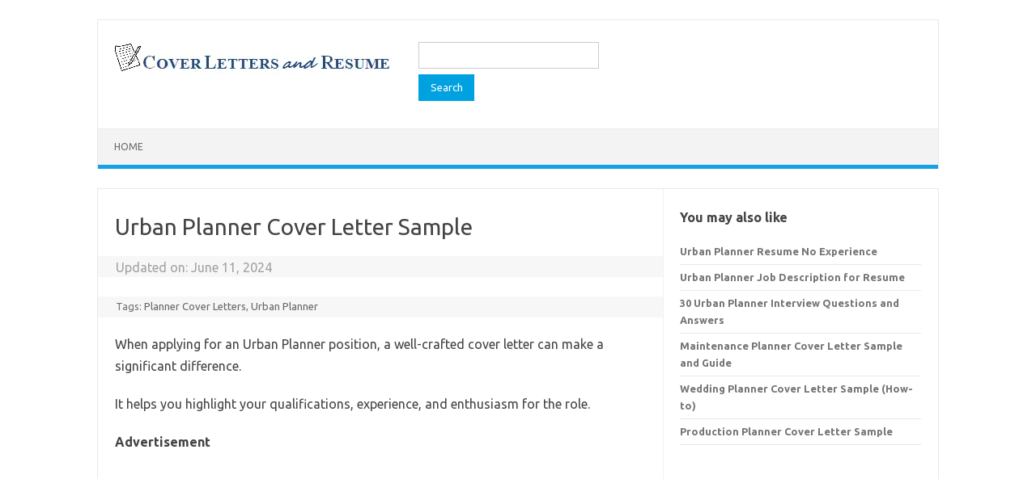

--- FILE ---
content_type: text/html; charset=UTF-8
request_url: https://coverlettersandresume.com/planner/urban-planner-cover-letter-sample/
body_size: 13209
content:
<!DOCTYPE html>
<!--[if IE 7]>
<html class="ie ie7" lang="en-US">
<![endif]-->
<!--[if IE 8]>
<html class="ie ie8" lang="en-US">
<![endif]-->
<!--[if !(IE 7) | !(IE 8)  ]><!-->
<html lang="en-US">
<!--<![endif]-->
<head>
<meta charset="UTF-8">
<meta name="viewport" content="width=device-width, initial-scale=1">
<link rel="profile" href="https://gmpg.org/xfn/11">
<link rel="pingback" href="https://coverlettersandresume.com/xmlrpc.php"/>
<meta name='robots' content='index, follow, max-image-preview:large, max-snippet:-1, max-video-preview:-1'/>
<title>Urban Planner Cover Letter Sample - CLR</title>
<meta name="description" content="This page contains an example of cover letter for an Urban Planner resume."/>
<link rel="canonical" href="https://coverlettersandresume.com/planner/urban-planner-cover-letter-sample/"/>
<meta property="og:locale" content="en_US"/>
<meta property="og:type" content="article"/>
<meta property="og:title" content="Urban Planner Cover Letter Sample - CLR"/>
<meta property="og:description" content="This page contains an example of cover letter for an Urban Planner resume."/>
<meta property="og:url" content="https://coverlettersandresume.com/planner/urban-planner-cover-letter-sample/"/>
<meta property="og:site_name" content="Cover Letters and Resume Samples"/>
<meta property="article:publisher" content="https://www.facebook.com/coverlettersandresume"/>
<meta property="article:published_time" content="2013-04-10T07:47:31+00:00"/>
<meta property="article:modified_time" content="2024-06-11T12:13:56+00:00"/>
<meta property="og:image" content="https://coverlettersandresume.com/wp-content/uploads/image-863-1024x585.png"/>
<meta property="og:image:width" content="1024"/>
<meta property="og:image:height" content="585"/>
<meta property="og:image:type" content="image/png"/>
<meta name="author" content="Sam"/>
<meta name="twitter:card" content="summary_large_image"/>
<meta name="twitter:creator" content="@CLResume"/>
<meta name="twitter:site" content="@CLResume"/>
<meta name="twitter:label1" content="Written by"/>
<meta name="twitter:data1" content="Sam"/>
<meta name="twitter:label2" content="Est. reading time"/>
<meta name="twitter:data2" content="3 minutes"/>
<script type="application/ld+json" class="yoast-schema-graph">{"@context":"https://schema.org","@graph":[{"@type":"Article","@id":"https://coverlettersandresume.com/planner/urban-planner-cover-letter-sample/#article","isPartOf":{"@id":"https://coverlettersandresume.com/planner/urban-planner-cover-letter-sample/"},"author":{"name":"Sam","@id":"https://coverlettersandresume.com/#/schema/person/ccf12022749efb44906429553f445c89"},"headline":"Urban Planner Cover Letter Sample","datePublished":"2013-04-10T07:47:31+00:00","dateModified":"2024-06-11T12:13:56+00:00","mainEntityOfPage":{"@id":"https://coverlettersandresume.com/planner/urban-planner-cover-letter-sample/"},"wordCount":417,"commentCount":0,"publisher":{"@id":"https://coverlettersandresume.com/#organization"},"image":{"@id":"https://coverlettersandresume.com/planner/urban-planner-cover-letter-sample/#primaryimage"},"thumbnailUrl":"https://i0.wp.com/coverlettersandresume.com/wp-content/uploads/image-863.png?fit=1792%2C1024&ssl=1","keywords":["Planner Cover Letters","Urban Planner"],"articleSection":["Planner"],"inLanguage":"en-US","potentialAction":[{"@type":"CommentAction","name":"Comment","target":["https://coverlettersandresume.com/planner/urban-planner-cover-letter-sample/#respond"]}]},{"@type":"WebPage","@id":"https://coverlettersandresume.com/planner/urban-planner-cover-letter-sample/","url":"https://coverlettersandresume.com/planner/urban-planner-cover-letter-sample/","name":"Urban Planner Cover Letter Sample - CLR","isPartOf":{"@id":"https://coverlettersandresume.com/#website"},"primaryImageOfPage":{"@id":"https://coverlettersandresume.com/planner/urban-planner-cover-letter-sample/#primaryimage"},"image":{"@id":"https://coverlettersandresume.com/planner/urban-planner-cover-letter-sample/#primaryimage"},"thumbnailUrl":"https://i0.wp.com/coverlettersandresume.com/wp-content/uploads/image-863.png?fit=1792%2C1024&ssl=1","datePublished":"2013-04-10T07:47:31+00:00","dateModified":"2024-06-11T12:13:56+00:00","description":"This page contains an example of cover letter for an Urban Planner resume.","breadcrumb":{"@id":"https://coverlettersandresume.com/planner/urban-planner-cover-letter-sample/#breadcrumb"},"inLanguage":"en-US","potentialAction":[{"@type":"ReadAction","target":["https://coverlettersandresume.com/planner/urban-planner-cover-letter-sample/"]}]},{"@type":"ImageObject","inLanguage":"en-US","@id":"https://coverlettersandresume.com/planner/urban-planner-cover-letter-sample/#primaryimage","url":"https://i0.wp.com/coverlettersandresume.com/wp-content/uploads/image-863.png?fit=1792%2C1024&ssl=1","contentUrl":"https://i0.wp.com/coverlettersandresume.com/wp-content/uploads/image-863.png?fit=1792%2C1024&ssl=1","width":1792,"height":1024},{"@type":"BreadcrumbList","@id":"https://coverlettersandresume.com/planner/urban-planner-cover-letter-sample/#breadcrumb","itemListElement":[{"@type":"ListItem","position":1,"name":"Home","item":"https://coverlettersandresume.com/"},{"@type":"ListItem","position":2,"name":"Planner","item":"https://coverlettersandresume.com/planner/"},{"@type":"ListItem","position":3,"name":"Urban Planner Cover Letter Sample"}]},{"@type":"WebSite","@id":"https://coverlettersandresume.com/#website","url":"https://coverlettersandresume.com/","name":"Cover Letters and Resume Samples","description":"The best cover letters and resume samples, along with job descriptions, objectives, skills, interviews, salaries and everything you need to land a job successfully. 12000+ free examples and templates to guide you in your job search journey.","publisher":{"@id":"https://coverlettersandresume.com/#organization"},"potentialAction":[{"@type":"SearchAction","target":{"@type":"EntryPoint","urlTemplate":"https://coverlettersandresume.com/?s={search_term_string}"},"query-input":{"@type":"PropertyValueSpecification","valueRequired":true,"valueName":"search_term_string"}}],"inLanguage":"en-US"},{"@type":"Organization","@id":"https://coverlettersandresume.com/#organization","name":"CoverLettersAndResume","url":"https://coverlettersandresume.com/","logo":{"@type":"ImageObject","inLanguage":"en-US","@id":"https://coverlettersandresume.com/#/schema/logo/image/","url":"https://i0.wp.com/coverlettersandresume.com/wp-content/uploads/2017/12/cover-letters-and-resume-logo.png?fit=345%2C40&ssl=1","contentUrl":"https://i0.wp.com/coverlettersandresume.com/wp-content/uploads/2017/12/cover-letters-and-resume-logo.png?fit=345%2C40&ssl=1","width":345,"height":40,"caption":"CoverLettersAndResume"},"image":{"@id":"https://coverlettersandresume.com/#/schema/logo/image/"},"sameAs":["https://www.facebook.com/coverlettersandresume","https://x.com/CLResume"]},{"@type":"Person","@id":"https://coverlettersandresume.com/#/schema/person/ccf12022749efb44906429553f445c89","name":"Sam","description":"Sam Mogul, MBA (ITM &amp; HR), is a passionate career expert with 15 years of experience in writing and reviewing resumes, cover letters, and career-related content. He founded CoverLettersAndResume in 2011 intending to help job seekers in their job search journey. If you have any questions or concerns, please feel free to Contact Us. Or visit our About Us page.","url":"https://coverlettersandresume.com/author/shoaib/"}]}</script>
<link rel='dns-prefetch' href='//www.googletagmanager.com'/>
<link rel='dns-prefetch' href='//stats.wp.com'/>
<link rel='dns-prefetch' href='//fonts.googleapis.com'/>
<link rel='dns-prefetch' href='//widgets.wp.com'/>
<link rel='preconnect' href='//i0.wp.com'/>
<link rel='preconnect' href='//c0.wp.com'/>
<link rel="alternate" type="application/rss+xml" title="Cover Letters and Resume Samples &raquo; Feed" href="https://coverlettersandresume.com/feed/"/>
<link rel="alternate" type="application/rss+xml" title="Cover Letters and Resume Samples &raquo; Comments Feed" href="https://coverlettersandresume.com/comments/feed/"/>
<link rel="alternate" type="application/rss+xml" title="Cover Letters and Resume Samples &raquo; Urban Planner Cover Letter Sample Comments Feed" href="https://coverlettersandresume.com/planner/urban-planner-cover-letter-sample/feed/"/>
<link rel="alternate" title="oEmbed (JSON)" type="application/json+oembed" href="https://coverlettersandresume.com/wp-json/oembed/1.0/embed?url=https%3A%2F%2Fcoverlettersandresume.com%2Fplanner%2Furban-planner-cover-letter-sample%2F"/>
<link rel="alternate" title="oEmbed (XML)" type="text/xml+oembed" href="https://coverlettersandresume.com/wp-json/oembed/1.0/embed?url=https%3A%2F%2Fcoverlettersandresume.com%2Fplanner%2Furban-planner-cover-letter-sample%2F&#038;format=xml"/>
<style id='wp-img-auto-sizes-contain-inline-css'>img:is([sizes=auto i],[sizes^="auto," i]){contain-intrinsic-size:3000px 1500px}</style>
<style id='wp-block-library-inline-css'>:root{--wp-block-synced-color:#7a00df;--wp-block-synced-color--rgb:122,0,223;--wp-bound-block-color:var(--wp-block-synced-color);--wp-editor-canvas-background:#ddd;--wp-admin-theme-color:#007cba;--wp-admin-theme-color--rgb:0,124,186;--wp-admin-theme-color-darker-10:#006ba1;--wp-admin-theme-color-darker-10--rgb:0,107,160.5;--wp-admin-theme-color-darker-20:#005a87;--wp-admin-theme-color-darker-20--rgb:0,90,135;--wp-admin-border-width-focus:2px}@media (min-resolution:192dpi){:root{--wp-admin-border-width-focus:1.5px}}.wp-element-button{cursor:pointer}:root .has-very-light-gray-background-color{background-color:#eee}:root .has-very-dark-gray-background-color{background-color:#313131}:root .has-very-light-gray-color{color:#eee}:root .has-very-dark-gray-color{color:#313131}:root .has-vivid-green-cyan-to-vivid-cyan-blue-gradient-background{background:linear-gradient(135deg,#00d084,#0693e3)}:root .has-purple-crush-gradient-background{background:linear-gradient(135deg,#34e2e4,#4721fb 50%,#ab1dfe)}:root .has-hazy-dawn-gradient-background{background:linear-gradient(135deg,#faaca8,#dad0ec)}:root .has-subdued-olive-gradient-background{background:linear-gradient(135deg,#fafae1,#67a671)}:root .has-atomic-cream-gradient-background{background:linear-gradient(135deg,#fdd79a,#004a59)}:root .has-nightshade-gradient-background{background:linear-gradient(135deg,#330968,#31cdcf)}:root .has-midnight-gradient-background{background:linear-gradient(135deg,#020381,#2874fc)}:root{--wp--preset--font-size--normal:16px;--wp--preset--font-size--huge:42px}.has-regular-font-size{font-size:1em}.has-larger-font-size{font-size:2.625em}.has-normal-font-size{font-size:var(--wp--preset--font-size--normal)}.has-huge-font-size{font-size:var(--wp--preset--font-size--huge)}.has-text-align-center{text-align:center}.has-text-align-left{text-align:left}.has-text-align-right{text-align:right}.has-fit-text{white-space:nowrap!important}#end-resizable-editor-section{display:none}.aligncenter{clear:both}.items-justified-left{justify-content:flex-start}.items-justified-center{justify-content:center}.items-justified-right{justify-content:flex-end}.items-justified-space-between{justify-content:space-between}.screen-reader-text{border:0;clip-path:inset(50%);height:1px;margin:-1px;overflow:hidden;padding:0;position:absolute;width:1px;word-wrap:normal!important}.screen-reader-text:focus{background-color:#ddd;clip-path:none;color:#444;display:block;font-size:1em;height:auto;left:5px;line-height:normal;padding:15px 23px 14px;text-decoration:none;top:5px;width:auto;z-index:100000}html :where(.has-border-color){border-style:solid}html :where([style*=border-top-color]){border-top-style:solid}html :where([style*=border-right-color]){border-right-style:solid}html :where([style*=border-bottom-color]){border-bottom-style:solid}html :where([style*=border-left-color]){border-left-style:solid}html :where([style*=border-width]){border-style:solid}html :where([style*=border-top-width]){border-top-style:solid}html :where([style*=border-right-width]){border-right-style:solid}html :where([style*=border-bottom-width]){border-bottom-style:solid}html :where([style*=border-left-width]){border-left-style:solid}html :where(img[class*=wp-image-]){height:auto;max-width:100%}:where(figure){margin:0 0 1em}html :where(.is-position-sticky){--wp-admin--admin-bar--position-offset:var(--wp-admin--admin-bar--height,0px)}@media screen and (max-width:600px){html :where(.is-position-sticky){--wp-admin--admin-bar--position-offset:0px}}</style><style id='wp-block-heading-inline-css'>h1:where(.wp-block-heading).has-background,h2:where(.wp-block-heading).has-background,h3:where(.wp-block-heading).has-background,h4:where(.wp-block-heading).has-background,h5:where(.wp-block-heading).has-background,h6:where(.wp-block-heading).has-background{padding:1.25em 2.375em}h1.has-text-align-left[style*=writing-mode]:where([style*=vertical-lr]),h1.has-text-align-right[style*=writing-mode]:where([style*=vertical-rl]),h2.has-text-align-left[style*=writing-mode]:where([style*=vertical-lr]),h2.has-text-align-right[style*=writing-mode]:where([style*=vertical-rl]),h3.has-text-align-left[style*=writing-mode]:where([style*=vertical-lr]),h3.has-text-align-right[style*=writing-mode]:where([style*=vertical-rl]),h4.has-text-align-left[style*=writing-mode]:where([style*=vertical-lr]),h4.has-text-align-right[style*=writing-mode]:where([style*=vertical-rl]),h5.has-text-align-left[style*=writing-mode]:where([style*=vertical-lr]),h5.has-text-align-right[style*=writing-mode]:where([style*=vertical-rl]),h6.has-text-align-left[style*=writing-mode]:where([style*=vertical-lr]),h6.has-text-align-right[style*=writing-mode]:where([style*=vertical-rl]){rotate:180deg}</style>
<style id='wp-block-image-inline-css'>.wp-block-image>a,.wp-block-image>figure>a{display:inline-block}.wp-block-image img{box-sizing:border-box;height:auto;max-width:100%;vertical-align:bottom}@media not (prefers-reduced-motion){.wp-block-image img.hide{visibility:hidden}.wp-block-image img.show{animation:show-content-image .4s}}.wp-block-image[style*=border-radius] img,.wp-block-image[style*=border-radius]>a{border-radius:inherit}.wp-block-image.has-custom-border img{box-sizing:border-box}.wp-block-image.aligncenter{text-align:center}.wp-block-image.alignfull>a,.wp-block-image.alignwide>a{width:100%}.wp-block-image.alignfull img,.wp-block-image.alignwide img{height:auto;width:100%}.wp-block-image .aligncenter,.wp-block-image .alignleft,.wp-block-image .alignright,.wp-block-image.aligncenter,.wp-block-image.alignleft,.wp-block-image.alignright{display:table}.wp-block-image .aligncenter>figcaption,.wp-block-image .alignleft>figcaption,.wp-block-image .alignright>figcaption,.wp-block-image.aligncenter>figcaption,.wp-block-image.alignleft>figcaption,.wp-block-image.alignright>figcaption{caption-side:bottom;display:table-caption}.wp-block-image .alignleft{float:left;margin:.5em 1em .5em 0}.wp-block-image .alignright{float:right;margin:.5em 0 .5em 1em}.wp-block-image .aligncenter{margin-left:auto;margin-right:auto}.wp-block-image :where(figcaption){margin-bottom:1em;margin-top:.5em}.wp-block-image.is-style-circle-mask img{border-radius:9999px}@supports ((-webkit-mask-image:none) or (mask-image:none)) or (-webkit-mask-image:none){.wp-block-image.is-style-circle-mask img{border-radius:0;-webkit-mask-image:url('data:image/svg+xml;utf8,<svg viewBox="0 0 100 100" xmlns="http://www.w3.org/2000/svg"><circle cx="50" cy="50" r="50"/></svg>');mask-image:url('data:image/svg+xml;utf8,<svg viewBox="0 0 100 100" xmlns="http://www.w3.org/2000/svg"><circle cx="50" cy="50" r="50"/></svg>');mask-mode:alpha;-webkit-mask-position:center;mask-position:center;-webkit-mask-repeat:no-repeat;mask-repeat:no-repeat;-webkit-mask-size:contain;mask-size:contain}}:root :where(.wp-block-image.is-style-rounded img,.wp-block-image .is-style-rounded img){border-radius:9999px}.wp-block-image figure{margin:0}.wp-lightbox-container{display:flex;flex-direction:column;position:relative}.wp-lightbox-container img{cursor:zoom-in}.wp-lightbox-container img:hover+button{opacity:1}.wp-lightbox-container button{align-items:center;backdrop-filter:blur(16px) saturate(180%);background-color:#5a5a5a40;border:none;border-radius:4px;cursor:zoom-in;display:flex;height:20px;justify-content:center;opacity:0;padding:0;position:absolute;right:16px;text-align:center;top:16px;width:20px;z-index:100}@media not (prefers-reduced-motion){.wp-lightbox-container button{transition:opacity .2s ease}}.wp-lightbox-container button:focus-visible{outline:3px auto #5a5a5a40;outline:3px auto -webkit-focus-ring-color;outline-offset:3px}.wp-lightbox-container button:hover{cursor:pointer;opacity:1}.wp-lightbox-container button:focus{opacity:1}.wp-lightbox-container button:focus,.wp-lightbox-container button:hover,.wp-lightbox-container button:not(:hover):not(:active):not(.has-background){background-color:#5a5a5a40;border:none}.wp-lightbox-overlay{box-sizing:border-box;cursor:zoom-out;height:100vh;left:0;overflow:hidden;position:fixed;top:0;visibility:hidden;width:100%;z-index:100000}.wp-lightbox-overlay .close-button{align-items:center;cursor:pointer;display:flex;justify-content:center;min-height:40px;min-width:40px;padding:0;position:absolute;right:calc(env(safe-area-inset-right) + 16px);top:calc(env(safe-area-inset-top) + 16px);z-index:5000000}.wp-lightbox-overlay .close-button:focus,.wp-lightbox-overlay .close-button:hover,.wp-lightbox-overlay .close-button:not(:hover):not(:active):not(.has-background){background:none;border:none}.wp-lightbox-overlay .lightbox-image-container{height:var(--wp--lightbox-container-height);left:50%;overflow:hidden;position:absolute;top:50%;transform:translate(-50%,-50%);transform-origin:top left;width:var(--wp--lightbox-container-width);z-index:9999999999}.wp-lightbox-overlay .wp-block-image{align-items:center;box-sizing:border-box;display:flex;height:100%;justify-content:center;margin:0;position:relative;transform-origin:0 0;width:100%;z-index:3000000}.wp-lightbox-overlay .wp-block-image img{height:var(--wp--lightbox-image-height);min-height:var(--wp--lightbox-image-height);min-width:var(--wp--lightbox-image-width);width:var(--wp--lightbox-image-width)}.wp-lightbox-overlay .wp-block-image figcaption{display:none}.wp-lightbox-overlay button{background:none;border:none}.wp-lightbox-overlay .scrim{background-color:#fff;height:100%;opacity:.9;position:absolute;width:100%;z-index:2000000}.wp-lightbox-overlay.active{visibility:visible}@media not (prefers-reduced-motion){.wp-lightbox-overlay.active{animation:turn-on-visibility .25s both}.wp-lightbox-overlay.active img{animation:turn-on-visibility .35s both}.wp-lightbox-overlay.show-closing-animation:not(.active){animation:turn-off-visibility .35s both}.wp-lightbox-overlay.show-closing-animation:not(.active) img{animation:turn-off-visibility .25s both}.wp-lightbox-overlay.zoom.active{animation:none;opacity:1;visibility:visible}.wp-lightbox-overlay.zoom.active .lightbox-image-container{animation:lightbox-zoom-in .4s}.wp-lightbox-overlay.zoom.active .lightbox-image-container img{animation:none}.wp-lightbox-overlay.zoom.active .scrim{animation:turn-on-visibility .4s forwards}.wp-lightbox-overlay.zoom.show-closing-animation:not(.active){animation:none}.wp-lightbox-overlay.zoom.show-closing-animation:not(.active) .lightbox-image-container{animation:lightbox-zoom-out .4s}.wp-lightbox-overlay.zoom.show-closing-animation:not(.active) .lightbox-image-container img{animation:none}.wp-lightbox-overlay.zoom.show-closing-animation:not(.active) .scrim{animation:turn-off-visibility .4s forwards}}@keyframes show-content-image{0%{visibility:hidden}99%{visibility:hidden}to{visibility:visible}}@keyframes turn-on-visibility{0%{opacity:0}to{opacity:1}}@keyframes turn-off-visibility{0%{opacity:1;visibility:visible}99%{opacity:0;visibility:visible}to{opacity:0;visibility:hidden}}@keyframes lightbox-zoom-in{0%{transform:translate(calc((-100vw + var(--wp--lightbox-scrollbar-width))/2 + var(--wp--lightbox-initial-left-position)),calc(-50vh + var(--wp--lightbox-initial-top-position))) scale(var(--wp--lightbox-scale))}to{transform:translate(-50%,-50%) scale(1)}}@keyframes lightbox-zoom-out{0%{transform:translate(-50%,-50%) scale(1);visibility:visible}99%{visibility:visible}to{transform:translate(calc((-100vw + var(--wp--lightbox-scrollbar-width))/2 + var(--wp--lightbox-initial-left-position)),calc(-50vh + var(--wp--lightbox-initial-top-position))) scale(var(--wp--lightbox-scale));visibility:hidden}}</style>
<style id='wp-block-paragraph-inline-css'>.is-small-text{font-size:.875em}.is-regular-text{font-size:1em}.is-large-text{font-size:2.25em}.is-larger-text{font-size:3em}.has-drop-cap:not(:focus):first-letter{float:left;font-size:8.4em;font-style:normal;font-weight:100;line-height:.68;margin:.05em .1em 0 0;text-transform:uppercase}body.rtl .has-drop-cap:not(:focus):first-letter{float:none;margin-left:.1em}p.has-drop-cap.has-background{overflow:hidden}:root :where(p.has-background){padding:1.25em 2.375em}:where(p.has-text-color:not(.has-link-color)) a{color:inherit}p.has-text-align-left[style*="writing-mode:vertical-lr"],p.has-text-align-right[style*="writing-mode:vertical-rl"]{rotate:180deg}</style>
<style id='global-styles-inline-css'>:root{--wp--preset--aspect-ratio--square:1;--wp--preset--aspect-ratio--4-3:4/3;--wp--preset--aspect-ratio--3-4:3/4;--wp--preset--aspect-ratio--3-2:3/2;--wp--preset--aspect-ratio--2-3:2/3;--wp--preset--aspect-ratio--16-9:16/9;--wp--preset--aspect-ratio--9-16:9/16;--wp--preset--color--black:#000000;--wp--preset--color--cyan-bluish-gray:#abb8c3;--wp--preset--color--white:#ffffff;--wp--preset--color--pale-pink:#f78da7;--wp--preset--color--vivid-red:#cf2e2e;--wp--preset--color--luminous-vivid-orange:#ff6900;--wp--preset--color--luminous-vivid-amber:#fcb900;--wp--preset--color--light-green-cyan:#7bdcb5;--wp--preset--color--vivid-green-cyan:#00d084;--wp--preset--color--pale-cyan-blue:#8ed1fc;--wp--preset--color--vivid-cyan-blue:#0693e3;--wp--preset--color--vivid-purple:#9b51e0;--wp--preset--gradient--vivid-cyan-blue-to-vivid-purple:linear-gradient(135deg,rgb(6,147,227) 0%,rgb(155,81,224) 100%);--wp--preset--gradient--light-green-cyan-to-vivid-green-cyan:linear-gradient(135deg,rgb(122,220,180) 0%,rgb(0,208,130) 100%);--wp--preset--gradient--luminous-vivid-amber-to-luminous-vivid-orange:linear-gradient(135deg,rgb(252,185,0) 0%,rgb(255,105,0) 100%);--wp--preset--gradient--luminous-vivid-orange-to-vivid-red:linear-gradient(135deg,rgb(255,105,0) 0%,rgb(207,46,46) 100%);--wp--preset--gradient--very-light-gray-to-cyan-bluish-gray:linear-gradient(135deg,rgb(238,238,238) 0%,rgb(169,184,195) 100%);--wp--preset--gradient--cool-to-warm-spectrum:linear-gradient(135deg,rgb(74,234,220) 0%,rgb(151,120,209) 20%,rgb(207,42,186) 40%,rgb(238,44,130) 60%,rgb(251,105,98) 80%,rgb(254,248,76) 100%);--wp--preset--gradient--blush-light-purple:linear-gradient(135deg,rgb(255,206,236) 0%,rgb(152,150,240) 100%);--wp--preset--gradient--blush-bordeaux:linear-gradient(135deg,rgb(254,205,165) 0%,rgb(254,45,45) 50%,rgb(107,0,62) 100%);--wp--preset--gradient--luminous-dusk:linear-gradient(135deg,rgb(255,203,112) 0%,rgb(199,81,192) 50%,rgb(65,88,208) 100%);--wp--preset--gradient--pale-ocean:linear-gradient(135deg,rgb(255,245,203) 0%,rgb(182,227,212) 50%,rgb(51,167,181) 100%);--wp--preset--gradient--electric-grass:linear-gradient(135deg,rgb(202,248,128) 0%,rgb(113,206,126) 100%);--wp--preset--gradient--midnight:linear-gradient(135deg,rgb(2,3,129) 0%,rgb(40,116,252) 100%);--wp--preset--font-size--small:13px;--wp--preset--font-size--medium:20px;--wp--preset--font-size--large:36px;--wp--preset--font-size--x-large:42px;--wp--preset--spacing--20:0.44rem;--wp--preset--spacing--30:0.67rem;--wp--preset--spacing--40:1rem;--wp--preset--spacing--50:1.5rem;--wp--preset--spacing--60:2.25rem;--wp--preset--spacing--70:3.38rem;--wp--preset--spacing--80:5.06rem;--wp--preset--shadow--natural:6px 6px 9px rgba(0, 0, 0, 0.2);--wp--preset--shadow--deep:12px 12px 50px rgba(0, 0, 0, 0.4);--wp--preset--shadow--sharp:6px 6px 0px rgba(0, 0, 0, 0.2);--wp--preset--shadow--outlined:6px 6px 0px -3px rgb(255, 255, 255), 6px 6px rgb(0, 0, 0);--wp--preset--shadow--crisp:6px 6px 0px rgb(0, 0, 0);}:where(.is-layout-flex){gap:0.5em;}:where(.is-layout-grid){gap:0.5em;}body .is-layout-flex{display:flex;}.is-layout-flex{flex-wrap:wrap;align-items:center;}.is-layout-flex > :is(*, div){margin:0;}body .is-layout-grid{display:grid;}.is-layout-grid > :is(*, div){margin:0;}:where(.wp-block-columns.is-layout-flex){gap:2em;}:where(.wp-block-columns.is-layout-grid){gap:2em;}:where(.wp-block-post-template.is-layout-flex){gap:1.25em;}:where(.wp-block-post-template.is-layout-grid){gap:1.25em;}.has-black-color{color:var(--wp--preset--color--black) !important;}.has-cyan-bluish-gray-color{color:var(--wp--preset--color--cyan-bluish-gray) !important;}.has-white-color{color:var(--wp--preset--color--white) !important;}.has-pale-pink-color{color:var(--wp--preset--color--pale-pink) !important;}.has-vivid-red-color{color:var(--wp--preset--color--vivid-red) !important;}.has-luminous-vivid-orange-color{color:var(--wp--preset--color--luminous-vivid-orange) !important;}.has-luminous-vivid-amber-color{color:var(--wp--preset--color--luminous-vivid-amber) !important;}.has-light-green-cyan-color{color:var(--wp--preset--color--light-green-cyan) !important;}.has-vivid-green-cyan-color{color:var(--wp--preset--color--vivid-green-cyan) !important;}.has-pale-cyan-blue-color{color:var(--wp--preset--color--pale-cyan-blue) !important;}.has-vivid-cyan-blue-color{color:var(--wp--preset--color--vivid-cyan-blue) !important;}.has-vivid-purple-color{color:var(--wp--preset--color--vivid-purple) !important;}.has-black-background-color{background-color:var(--wp--preset--color--black) !important;}.has-cyan-bluish-gray-background-color{background-color:var(--wp--preset--color--cyan-bluish-gray) !important;}.has-white-background-color{background-color:var(--wp--preset--color--white) !important;}.has-pale-pink-background-color{background-color:var(--wp--preset--color--pale-pink) !important;}.has-vivid-red-background-color{background-color:var(--wp--preset--color--vivid-red) !important;}.has-luminous-vivid-orange-background-color{background-color:var(--wp--preset--color--luminous-vivid-orange) !important;}.has-luminous-vivid-amber-background-color{background-color:var(--wp--preset--color--luminous-vivid-amber) !important;}.has-light-green-cyan-background-color{background-color:var(--wp--preset--color--light-green-cyan) !important;}.has-vivid-green-cyan-background-color{background-color:var(--wp--preset--color--vivid-green-cyan) !important;}.has-pale-cyan-blue-background-color{background-color:var(--wp--preset--color--pale-cyan-blue) !important;}.has-vivid-cyan-blue-background-color{background-color:var(--wp--preset--color--vivid-cyan-blue) !important;}.has-vivid-purple-background-color{background-color:var(--wp--preset--color--vivid-purple) !important;}.has-black-border-color{border-color:var(--wp--preset--color--black) !important;}.has-cyan-bluish-gray-border-color{border-color:var(--wp--preset--color--cyan-bluish-gray) !important;}.has-white-border-color{border-color:var(--wp--preset--color--white) !important;}.has-pale-pink-border-color{border-color:var(--wp--preset--color--pale-pink) !important;}.has-vivid-red-border-color{border-color:var(--wp--preset--color--vivid-red) !important;}.has-luminous-vivid-orange-border-color{border-color:var(--wp--preset--color--luminous-vivid-orange) !important;}.has-luminous-vivid-amber-border-color{border-color:var(--wp--preset--color--luminous-vivid-amber) !important;}.has-light-green-cyan-border-color{border-color:var(--wp--preset--color--light-green-cyan) !important;}.has-vivid-green-cyan-border-color{border-color:var(--wp--preset--color--vivid-green-cyan) !important;}.has-pale-cyan-blue-border-color{border-color:var(--wp--preset--color--pale-cyan-blue) !important;}.has-vivid-cyan-blue-border-color{border-color:var(--wp--preset--color--vivid-cyan-blue) !important;}.has-vivid-purple-border-color{border-color:var(--wp--preset--color--vivid-purple) !important;}.has-vivid-cyan-blue-to-vivid-purple-gradient-background{background:var(--wp--preset--gradient--vivid-cyan-blue-to-vivid-purple) !important;}.has-light-green-cyan-to-vivid-green-cyan-gradient-background{background:var(--wp--preset--gradient--light-green-cyan-to-vivid-green-cyan) !important;}.has-luminous-vivid-amber-to-luminous-vivid-orange-gradient-background{background:var(--wp--preset--gradient--luminous-vivid-amber-to-luminous-vivid-orange) !important;}.has-luminous-vivid-orange-to-vivid-red-gradient-background{background:var(--wp--preset--gradient--luminous-vivid-orange-to-vivid-red) !important;}.has-very-light-gray-to-cyan-bluish-gray-gradient-background{background:var(--wp--preset--gradient--very-light-gray-to-cyan-bluish-gray) !important;}.has-cool-to-warm-spectrum-gradient-background{background:var(--wp--preset--gradient--cool-to-warm-spectrum) !important;}.has-blush-light-purple-gradient-background{background:var(--wp--preset--gradient--blush-light-purple) !important;}.has-blush-bordeaux-gradient-background{background:var(--wp--preset--gradient--blush-bordeaux) !important;}.has-luminous-dusk-gradient-background{background:var(--wp--preset--gradient--luminous-dusk) !important;}.has-pale-ocean-gradient-background{background:var(--wp--preset--gradient--pale-ocean) !important;}.has-electric-grass-gradient-background{background:var(--wp--preset--gradient--electric-grass) !important;}.has-midnight-gradient-background{background:var(--wp--preset--gradient--midnight) !important;}.has-small-font-size{font-size:var(--wp--preset--font-size--small) !important;}.has-medium-font-size{font-size:var(--wp--preset--font-size--medium) !important;}.has-large-font-size{font-size:var(--wp--preset--font-size--large) !important;}.has-x-large-font-size{font-size:var(--wp--preset--font-size--x-large) !important;}</style>
<style id='classic-theme-styles-inline-css'>.wp-block-button__link{color:#fff;background-color:#32373c;border-radius:9999px;box-shadow:none;text-decoration:none;padding:calc(.667em + 2px) calc(1.333em + 2px);font-size:1.125em}.wp-block-file__button{background:#32373c;color:#fff;text-decoration:none}</style>
<link rel="stylesheet" type="text/css" href="//coverlettersandresume.com/wp-content/cache/wpfc-minified/qse7zqpd/abryz.css" media="all"/>
<script data-wpfc-render="false">(function(){let events=["mousemove", "wheel", "scroll", "touchstart", "touchmove"];let fired=false;events.forEach(function(event){window.addEventListener(event, function(){if(fired===false){fired=true;setTimeout(function(){ (function(d,s){var f=d.getElementsByTagName(s)[0];j=d.createElement(s);j.setAttribute('type', 'text/javascript');j.setAttribute('src', 'https://www.googletagmanager.com/gtag/js?id=GT-TX5XFFR');j.setAttribute('id', 'google_gtagjs-js');f.parentNode.insertBefore(j,f);})(document,'script'); }, 100);}},{once: true});});})();</script>
<link rel="https://api.w.org/" href="https://coverlettersandresume.com/wp-json/"/><link rel="alternate" title="JSON" type="application/json" href="https://coverlettersandresume.com/wp-json/wp/v2/posts/12248"/><meta name="generator" content="Site Kit by Google 1.167.0"/>	<style>img#wpstats{display:none}</style>
<meta name="google-adsense-platform-account" content="ca-host-pub-2644536267352236">
<meta name="google-adsense-platform-domain" content="sitekit.withgoogle.com">
<style id="custom-background-css">body.custom-background{background-color:#ffffff;}</style>
<link rel="icon" href="https://i0.wp.com/coverlettersandresume.com/wp-content/uploads/2017/12/cropped-cover-letters-and-resume-logo.png?fit=32%2C32&#038;ssl=1" sizes="32x32"/>
<link rel="icon" href="https://i0.wp.com/coverlettersandresume.com/wp-content/uploads/2017/12/cropped-cover-letters-and-resume-logo.png?fit=192%2C192&#038;ssl=1" sizes="192x192"/>
<link rel="apple-touch-icon" href="https://i0.wp.com/coverlettersandresume.com/wp-content/uploads/2017/12/cropped-cover-letters-and-resume-logo.png?fit=180%2C180&#038;ssl=1"/>
<meta name="msapplication-TileImage" content="https://i0.wp.com/coverlettersandresume.com/wp-content/uploads/2017/12/cropped-cover-letters-and-resume-logo.png?fit=270%2C270&#038;ssl=1"/>
<style id="wp-custom-css">.entry-content h1, .comment-content h1, .entry-content h2, .comment-content h2, .entry-content h3, .comment-content h3, .entry-content h4, .comment-content h4, .entry-content h5, .comment-content h5, .entry-content h6, .comment-content h6{font-weight:700 !important;}</style>
<meta name="google-site-verification" content="DIgUTwvQ7sYi8cR2gUwoNZ3aP0G26ALLZYv5A-2j_Ak"/>
<script async src="https://pagead2.googlesyndication.com/pagead/js/adsbygoogle.js?client=ca-pub-7680183701558854" crossorigin="anonymous"></script>
<style>.yarpp-related{margin-bottom:1em;margin-top:1em}.yarpp-related a{font-weight:700;text-decoration:none}.yarpp-related .yarpp-thumbnail-title{font-size:96%;font-weight:700;text-align:left;text-decoration:none}.yarpp-related h3{font-size:125%;font-weight:700;margin:0;padding:0 0 5px;text-transform:capitalize}</style>
<script data-wpfc-render="false">var Wpfcll={s:[],osl:0,scroll:false,i:function(){Wpfcll.ss();window.addEventListener('load',function(){let observer=new MutationObserver(mutationRecords=>{Wpfcll.osl=Wpfcll.s.length;Wpfcll.ss();if(Wpfcll.s.length > Wpfcll.osl){Wpfcll.ls(false);}});observer.observe(document.getElementsByTagName("html")[0],{childList:true,attributes:true,subtree:true,attributeFilter:["src"],attributeOldValue:false,characterDataOldValue:false});Wpfcll.ls(true);});window.addEventListener('scroll',function(){Wpfcll.scroll=true;Wpfcll.ls(false);});window.addEventListener('resize',function(){Wpfcll.scroll=true;Wpfcll.ls(false);});window.addEventListener('click',function(){Wpfcll.scroll=true;Wpfcll.ls(false);});},c:function(e,pageload){var w=document.documentElement.clientHeight || body.clientHeight;var n=0;if(pageload){n=0;}else{n=(w > 800) ? 800:200;n=Wpfcll.scroll ? 800:n;}var er=e.getBoundingClientRect();var t=0;var p=e.parentNode ? e.parentNode:false;if(typeof p.getBoundingClientRect=="undefined"){var pr=false;}else{var pr=p.getBoundingClientRect();}if(er.x==0 && er.y==0){for(var i=0;i < 10;i++){if(p){if(pr.x==0 && pr.y==0){if(p.parentNode){p=p.parentNode;}if(typeof p.getBoundingClientRect=="undefined"){pr=false;}else{pr=p.getBoundingClientRect();}}else{t=pr.top;break;}}};}else{t=er.top;}if(w - t+n > 0){return true;}return false;},r:function(e,pageload){var s=this;var oc,ot;try{oc=e.getAttribute("data-wpfc-original-src");ot=e.getAttribute("data-wpfc-original-srcset");originalsizes=e.getAttribute("data-wpfc-original-sizes");if(s.c(e,pageload)){if(oc || ot){if(e.tagName=="DIV" || e.tagName=="A" || e.tagName=="SPAN"){e.style.backgroundImage="url("+oc+")";e.removeAttribute("data-wpfc-original-src");e.removeAttribute("data-wpfc-original-srcset");e.removeAttribute("onload");}else{if(oc){e.setAttribute('src',oc);}if(ot){e.setAttribute('srcset',ot);}if(originalsizes){e.setAttribute('sizes',originalsizes);}if(e.getAttribute("alt") && e.getAttribute("alt")=="blank"){e.removeAttribute("alt");}e.removeAttribute("data-wpfc-original-src");e.removeAttribute("data-wpfc-original-srcset");e.removeAttribute("data-wpfc-original-sizes");e.removeAttribute("onload");if(e.tagName=="IFRAME"){var y="https://www.youtube.com/embed/";if(navigator.userAgent.match(/\sEdge?\/\d/i)){e.setAttribute('src',e.getAttribute("src").replace(/.+\/templates\/youtube\.html\#/,y));}e.onload=function(){if(typeof window.jQuery !="undefined"){if(jQuery.fn.fitVids){jQuery(e).parent().fitVids({customSelector:"iframe[src]"});}}var s=e.getAttribute("src").match(/templates\/youtube\.html\#(.+)/);if(s){try{var i=e.contentDocument || e.contentWindow;if(i.location.href=="about:blank"){e.setAttribute('src',y+s[1]);}}catch(err){e.setAttribute('src',y+s[1]);}}}}}}else{if(e.tagName=="NOSCRIPT"){if(typeof window.jQuery !="undefined"){if(jQuery(e).attr("data-type")=="wpfc"){e.removeAttribute("data-type");jQuery(e).after(jQuery(e).text());}}}}}}catch(error){console.log(error);console.log("==>",e);}},ss:function(){var i=Array.prototype.slice.call(document.getElementsByTagName("img"));var f=Array.prototype.slice.call(document.getElementsByTagName("iframe"));var d=Array.prototype.slice.call(document.getElementsByTagName("div"));var a=Array.prototype.slice.call(document.getElementsByTagName("a"));var s=Array.prototype.slice.call(document.getElementsByTagName("span"));var n=Array.prototype.slice.call(document.getElementsByTagName("noscript"));this.s=i.concat(f).concat(d).concat(a).concat(s).concat(n);},ls:function(pageload){var s=this;[].forEach.call(s.s,function(e,index){s.r(e,pageload);});}};document.addEventListener('DOMContentLoaded',function(){wpfci();});function wpfci(){Wpfcll.i();}</script>
</head>
<body data-rsssl=1 class="wp-singular post-template-default single single-post postid-12248 single-format-standard custom-background wp-theme-iconic-one custom-background-white custom-font-enabled single-author">
<div id="page" class="site">
<a class="skip-link screen-reader-text" href="#main" title="Skip to content">Skip to content</a>
<header id="masthead" class="site-header" role="banner">
<div class="themonic-logo"> <a href="https://coverlettersandresume.com/" title="Cover Letters and Resume Samples" rel="home"><img src="https://coverlettersandresume.com/wp-content/uploads/2017/12/cover-letters-and-resume-logo.png" alt="Cover Letters and Resume Samples"></a></div><div class="themonic-logo">
<form role="search" method="get" id="searchform" class="searchform" action="https://coverlettersandresume.com/">
<div> <label class="screen-reader-text" for="s">Search for:</label> <input type="text" value="" name="s" id="s" /> <input type="submit" id="searchsubmit" value="Search" /></div></form></div><nav id="site-navigation" class="themonic-nav" role="navigation">
<ul id="menu-top" class="nav-menu"><li id="menu-item-160067" class="menu-item menu-item-type-custom menu-item-object-custom menu-item-home menu-item-160067"><a href="https://coverlettersandresume.com/">Home</a></li>
</ul>		</nav>
<div class="clear"></div></header>
<div id="main" class="wrapper">	<div id="primary" class="site-content">
<div id="content" role="main">
<article id="post-12248" class="post-12248 post type-post status-publish format-standard has-post-thumbnail hentry category-planner tag-planner-cover-letters tag-urban-planner">
<header class="entry-header">
<h1 class="entry-title">Urban Planner Cover Letter Sample</h1>
<div class="below-title-meta">
<div class="adt"> Updated on: <span class="meta-sep"></span> <span class="date updated">June 11, 2024 </span></div></div><div class="below-title-meta"><footer class="entry-meta"><div class="adt">Tags: <a href="https://coverlettersandresume.com/tag/planner-cover-letters/" rel="tag">Planner Cover Letters</a>, <a href="https://coverlettersandresume.com/tag/urban-planner/" rel="tag">Urban Planner</a></div></footer></div></header>
<div class="entry-content">
<p>When applying for an Urban Planner position, a well-crafted cover letter can make a significant difference.</p>
<p> It helps you highlight your qualifications, experience, and enthusiasm for the role. </p>
<b> Advertisement </b>
<script async src="https://pagead2.googlesyndication.com/pagead/js/adsbygoogle.js?client=ca-pub-7680183701558854" crossorigin="anonymous"></script>
<ins class="adsbygoogle"
style="display:block"
data-ad-client="ca-pub-7680183701558854"
data-ad-slot="2324155779"
data-ad-format="auto"
data-full-width-responsive="true"></ins>
<script>(adsbygoogle=window.adsbygoogle||[]).push({});</script>
<p>Below, you will find a sample cover letter for an Urban Planner position that you can use as a guide. </p>
<p>This sample features a professional format and illustrates how to effectively communicate your skills and suitability for the job.</p>
<p>Feel free to personalize it based on your unique qualifications and experiences to ensure it accurately represents you and your professional background.</p>
<figure class="wp-block-image size-large"><img data-recalc-dims="1" wpfc-lazyload-disable="true" fetchpriority="high" decoding="async" width="665" height="380" src="https://i0.wp.com/coverlettersandresume.com/wp-content/uploads/image-863.png?resize=665%2C380&#038;ssl=1" alt="Urban Planner Cover Letter Page Image" class="wp-image-162205" srcset="https://i0.wp.com/coverlettersandresume.com/wp-content/uploads/image-863.png?resize=1024%2C585&amp;ssl=1 1024w, https://i0.wp.com/coverlettersandresume.com/wp-content/uploads/image-863.png?resize=300%2C171&amp;ssl=1 300w, https://i0.wp.com/coverlettersandresume.com/wp-content/uploads/image-863.png?resize=768%2C439&amp;ssl=1 768w, https://i0.wp.com/coverlettersandresume.com/wp-content/uploads/image-863.png?resize=1536%2C878&amp;ssl=1 1536w, https://i0.wp.com/coverlettersandresume.com/wp-content/uploads/image-863.png?resize=660%2C377&amp;ssl=1 660w, https://i0.wp.com/coverlettersandresume.com/wp-content/uploads/image-863.png?w=1792&amp;ssl=1 1792w, https://i0.wp.com/coverlettersandresume.com/wp-content/uploads/image-863.png?w=1330&amp;ssl=1 1330w" sizes="(max-width: 665px) 100vw, 665px"/></figure>
<h4 class="wp-block-heading has-text-align-center has-background" style="background-color:#f9f9f9">Sample Cover Letter for Urban Planner Position</h4>
<p><strong>Jane Doe</strong><br> 123 Elm Street<br> Metropolis, NY 10101<br> <a href="/cdn-cgi/l/email-protection" class="__cf_email__" data-cfemail="86ece7e8e3a8e2e9e3c6e3fee7ebf6eae3a8e5e9eb">[email&#160;protected]</a><br> (000) 412-1421</p>
<p>June 11, 2024</p>
<p>John Smith<br>
Hiring Manager<br>
UrbanVisions Corporation<br>
456 Maple Avenue<br>
Metropolis, NY 10101</p>
<p>Dear Mr. Smith,</p>
<p>I am writing to express my interest in the Urban Planner position at UrbanVisions Corporation as advertised on your company’s website. With a Master’s degree in Urban Planning from Metropolis University and over five years of experience in both the public and private sectors, I am confident in my ability to contribute effectively to your team and help further UrbanVisions Corporation&#8217;s mission to create sustainable, livable communities.</p>
<p>During my tenure at City Innovators Group, I was responsible for leading various urban development projects, including the revitalization of the Downtown Greenbelt Project and the comprehensive transportation plan for Rivertown. My experience has equipped me with a robust understanding of land use, zoning regulations, and community engagement processes. I am particularly skilled in GIS mapping, data analysis, and environmental impact assessment, which are critical in the development of strategic urban plans.</p>
<p>One of the projects I am particularly proud of is the Metropolis Waterfront Redevelopment Initiative. This project required meticulous planning, coordination with multiple stakeholders, and adaptability to evolving project demands. By successfully completing this project, we not only enhanced the urban landscape but also improved the quality of life for the residents by creating green spaces and improving transit access.</p>
<p>I am enthusiastic about the opportunity to bring my background, skills, and passion for sustainable urban development to UrbanVisions Corporation. I am particularly drawn to the Eco-Urban Renewal Project, and I am eager to contribute towards its success. I am confident that my proactive approach, attention to detail, and strong communication skills will make me a valuable addition to your team.</p>
<p>Thank you for considering my application. I look forward to the possibility of discussing how I can contribute to the continued success of UrbanVisions Corporation.</p>
<p>Sincerely,</p>
<p>Jane Doe</p>
<p></p>
<div class='yarpp yarpp-related yarpp-related-website yarpp-template-list'>  <b>Related Posts:</b><ol> <li><a href="https://coverlettersandresume.com/planner/urban-planner-interview-questions-and-answers/" rel="bookmark" title="30 Urban Planner Interview Questions and Answers">30 Urban Planner Interview Questions and Answers</a></li> <li><a href="https://coverlettersandresume.com/planner/urban-planner-resume-no-experience/" rel="bookmark" title="Urban Planner Resume No Experience">Urban Planner Resume No Experience</a></li> <li><a href="https://coverlettersandresume.com/planner/urban-planner-job-description-for-resume/" rel="bookmark" title="Urban Planner Job Description for Resume">Urban Planner Job Description for Resume</a></li> <li><a href="https://coverlettersandresume.com/planner/wedding-planner-cover-letter-sample/" rel="bookmark" title="Wedding Planner Cover Letter Sample (How-to)">Wedding Planner Cover Letter Sample (How-to)</a></li> </ol><br></div><div class="author-info">
<b> Advertisement </b>
<script data-cfasync="false" src="/cdn-cgi/scripts/5c5dd728/cloudflare-static/email-decode.min.js"></script><script async src="https://pagead2.googlesyndication.com/pagead/js/adsbygoogle.js?client=ca-pub-7680183701558854" crossorigin="anonymous"></script>
<ins class="adsbygoogle"
style="display:block"
data-ad-client="ca-pub-7680183701558854"
data-ad-slot="7463442741"
data-ad-format="auto"
data-full-width-responsive="true"></ins>
<script>(adsbygoogle=window.adsbygoogle||[]).push({});</script></div><div class="author-info">
<form role="search" method="get" id="searchform" class="searchform" action="https://coverlettersandresume.com/">
<div> <label class="screen-reader-text" for="s">Search for:</label> <input type="text" value="" name="s" id="s" /> <input type="submit" id="searchsubmit" value="Search" /></div></form></div></div><footer class="entry-meta">
<span>Category: <a href="https://coverlettersandresume.com/planner/" rel="category tag">Planner</a></span>
<span>Tags: <a href="https://coverlettersandresume.com/tag/planner-cover-letters/" rel="tag">Planner Cover Letters</a>, <a href="https://coverlettersandresume.com/tag/urban-planner/" rel="tag">Urban Planner</a></span>
</footer>
</article>
<nav class="nav-single">
<div class="assistive-text">Post navigation</div><span class="nav-previous"><a href="https://coverlettersandresume.com/director/managing-director-cover-letter/" rel="prev"><span class="meta-nav">&larr;</span> Managing Director Cover Letter Sample</a></span>
<span class="nav-next"><a href="https://coverlettersandresume.com/veterinary/entry-level-veterinary-receptionist-resume-less-experience/" rel="next">Entry Level Veterinary Receptionist Resume (Less Experience) <span class="meta-nav">&rarr;</span></a></span>
</nav></div></div><div id="secondary" class="widget-area" role="complementary">
<aside id="block-2" class="widget widget_block"><h3>You may also like</h3><div class='yarpp yarpp-related yarpp-related-widget yarpp-template-list'> <ol><li><a href="https://coverlettersandresume.com/planner/urban-planner-resume-no-experience/" rel="bookmark">Urban Planner Resume No Experience</a></li><li><a href="https://coverlettersandresume.com/planner/urban-planner-job-description-for-resume/" rel="bookmark">Urban Planner Job Description for Resume</a></li><li><a href="https://coverlettersandresume.com/planner/urban-planner-interview-questions-and-answers/" rel="bookmark">30 Urban Planner Interview Questions and Answers</a></li><li><a href="https://coverlettersandresume.com/planner/maintenance-planner-cover-letter-sample/" rel="bookmark">Maintenance Planner Cover Letter Sample and Guide</a></li><li><a href="https://coverlettersandresume.com/planner/wedding-planner-cover-letter-sample/" rel="bookmark">Wedding Planner Cover Letter Sample (How-to)</a></li><li><a href="https://coverlettersandresume.com/planner/production-planner-cover-letter-sample/" rel="bookmark">Production Planner Cover Letter Sample</a></li></ol></div></aside><aside id="custom_html-7" class="widget_text widget widget_custom_html"><div class="textwidget custom-html-widget"><script async src="https://pagead2.googlesyndication.com/pagead/js/adsbygoogle.js"></script>
<ins class="adsbygoogle"
style="display:inline-block;width:300px;height:600px"
data-ad-client="ca-pub-7680183701558854"
data-ad-slot="2761077147"></ins>
<script>(adsbygoogle=window.adsbygoogle||[]).push({});</script></div></aside><aside id="custom_html-5" class="widget_text widget widget_custom_html"><div class="textwidget custom-html-widget"><script type="text/javascript"><!--
google_ad_client = "ca-pub-5661193674712072";
/* 300x600 */
google_ad_slot = "3820646972";
google_ad_width = 300;
google_ad_height = 250;
//-->
</script>
<script src="//pagead2.googlesyndication.com/pagead/show_ads.js">
</script>
<br>
<br></div></aside></div></div><footer id="colophon" role="contentinfo">
<div class="site-info">
<div class="footercopy">Copyright © 2011 - 2025 <br /> <a href="https://coverlettersandresume.com/about/">About Us</a> <br /> <a href="https://coverlettersandresume.com/contact/">Contact Us</a> <br /> <a href="https://coverlettersandresume.com/privacy-policy/">Privacy Policy</a> <br /> <a href="https://coverlettersandresume.com/free-proofreading-service/">Free Proofreading Service</a> <br /> <a href="https://coverlettersandresume.com/testimonial/">Testimonials</a> <br /> <a href="https://coverlettersandresume.com/">Home</a></div><div class="footercredit"></div><div class="clear"></div></div><div class="clear"></div></div><script data-wpfc-render="false">(function(){let events=["mousemove", "wheel", "scroll", "touchstart", "touchmove"];let fired=false;events.forEach(function(event){window.addEventListener(event, function(){if(fired===false){fired=true;setTimeout(function(){ (function(d,s){var f=d.getElementsByTagName(s)[0];j=d.createElement(s);j.setAttribute('src', 'https://www.googletagmanager.com/gtag/js?id=UA-23461560-1');f.parentNode.insertBefore(j,f);})(document,'script'); }, 200);}},{once: true});});})();</script>
<script>window.dataLayer=window.dataLayer||[];
function gtag(){dataLayer.push(arguments);}
gtag('js', new Date());
gtag('config', 'UA-23461560-1');</script>
<script data-wpfc-render="false">(function(){let events=["mousemove", "wheel", "scroll", "touchstart", "touchmove"];let fired=false;events.forEach(function(event){window.addEventListener(event, function(){if(fired===false){fired=true;setTimeout(function(){ (function(d,s){var f=d.getElementsByTagName(s)[0];j=d.createElement(s);j.setAttribute('src', 'https://www.googletagmanager.com/gtag/js?id=UA-37153093-1');f.parentNode.insertBefore(j,f);})(document,'script'); }, 300);}},{once: true});});})();</script>
<script>window.dataLayer=window.dataLayer||[];
function gtag(){dataLayer.push(arguments);}
gtag('js', new Date());
gtag('config', 'UA-37153093-1');</script>
<noscript id="wpfc-google-fonts"><link rel='stylesheet' id='themonic-fonts-css' href='https://fonts.googleapis.com/css?family=Ubuntu%3A400%2C700&#038;subset=latin%2Clatin-ext' type='text/css' media='all'/>
</noscript>
<script id="q2w3_fixed_widget-js-extra">var q2w3_sidebar_options=[{"sidebar":"themonic-sidebar","use_sticky_position":false,"margin_top":0,"margin_bottom":0,"stop_elements_selectors":"","screen_max_width":0,"screen_max_height":0,"widgets":["#custom_html-5"]}];
//# sourceURL=q2w3_fixed_widget-js-extra</script>
<!--[if lt IE 9]><script src="https://coverlettersandresume.com/wp-content/themes/iconic-one/js/html5.js"></script><![endif]-->
<script id="google_gtagjs-js-after">window.dataLayer=window.dataLayer||[];function gtag(){dataLayer.push(arguments);}
gtag("set","linker",{"domains":["coverlettersandresume.com"]});
gtag("js", new Date());
gtag("set", "developer_id.dZTNiMT", true);
gtag("config", "GT-TX5XFFR");
//# sourceURL=google_gtagjs-js-after</script>
<script type="speculationrules">{"prefetch":[{"source":"document","where":{"and":[{"href_matches":"/*"},{"not":{"href_matches":["/wp-*.php","/wp-admin/*","/wp-content/uploads/*","/wp-content/*","/wp-content/plugins/*","/wp-content/themes/iconic-one/*","/*\\?(.+)"]}},{"not":{"selector_matches":"a[rel~=\"nofollow\"]"}},{"not":{"selector_matches":".no-prefetch, .no-prefetch a"}}]},"eagerness":"conservative"}]}</script>
<script src="https://c0.wp.com/c/6.9/wp-includes/js/comment-reply.min.js" id="comment-reply-js" async="async" data-wp-strategy="async" fetchpriority="low"></script>
<script src='//coverlettersandresume.com/wp-content/cache/wpfc-minified/70h2fzxn/abryz.js'></script>
<script src="https://coverlettersandresume.com/wp-content/plugins/q2w3-fixed-widget/js/frontend.min.js?ver=6.2.3" id="q2w3_fixed_widget-js"></script>
<script id="jetpack-stats-js-before">_stq=window._stq||[];
_stq.push([ "view", JSON.parse("{\"v\":\"ext\",\"blog\":\"152589596\",\"post\":\"12248\",\"tz\":\"-5\",\"srv\":\"coverlettersandresume.com\",\"j\":\"1:15.3.1\"}") ]);
_stq.push([ "clickTrackerInit", "152589596", "12248" ]);
//# sourceURL=jetpack-stats-js-before</script>
<script src="https://stats.wp.com/e-202549.js" id="jetpack-stats-js" defer="defer" data-wp-strategy="defer"></script>
<script>document.addEventListener('DOMContentLoaded',function(){function wpfcgl(){var wgh=document.querySelector('noscript#wpfc-google-fonts').innerText, wgha=wgh.match(/<link[^\>]+>/gi);for(i=0;i<wgha.length;i++){var wrpr=document.createElement('div');wrpr.innerHTML=wgha[i];document.body.appendChild(wrpr.firstChild);}}wpfcgl();});</script>
</body>
</html><!-- WP Fastest Cache file was created in 0.352 seconds, on December 7, 2025 @ 4:39 pm --><!-- via php -->

--- FILE ---
content_type: text/html; charset=utf-8
request_url: https://www.google.com/recaptcha/api2/aframe
body_size: 225
content:
<!DOCTYPE HTML><html><head><meta http-equiv="content-type" content="text/html; charset=UTF-8"></head><body><script nonce="FRNpGLhV227hw_CTcvg5BQ">/** Anti-fraud and anti-abuse applications only. See google.com/recaptcha */ try{var clients={'sodar':'https://pagead2.googlesyndication.com/pagead/sodar?'};window.addEventListener("message",function(a){try{if(a.source===window.parent){var b=JSON.parse(a.data);var c=clients[b['id']];if(c){var d=document.createElement('img');d.src=c+b['params']+'&rc='+(localStorage.getItem("rc::a")?sessionStorage.getItem("rc::b"):"");window.document.body.appendChild(d);sessionStorage.setItem("rc::e",parseInt(sessionStorage.getItem("rc::e")||0)+1);localStorage.setItem("rc::h",'1768841629847');}}}catch(b){}});window.parent.postMessage("_grecaptcha_ready", "*");}catch(b){}</script></body></html>